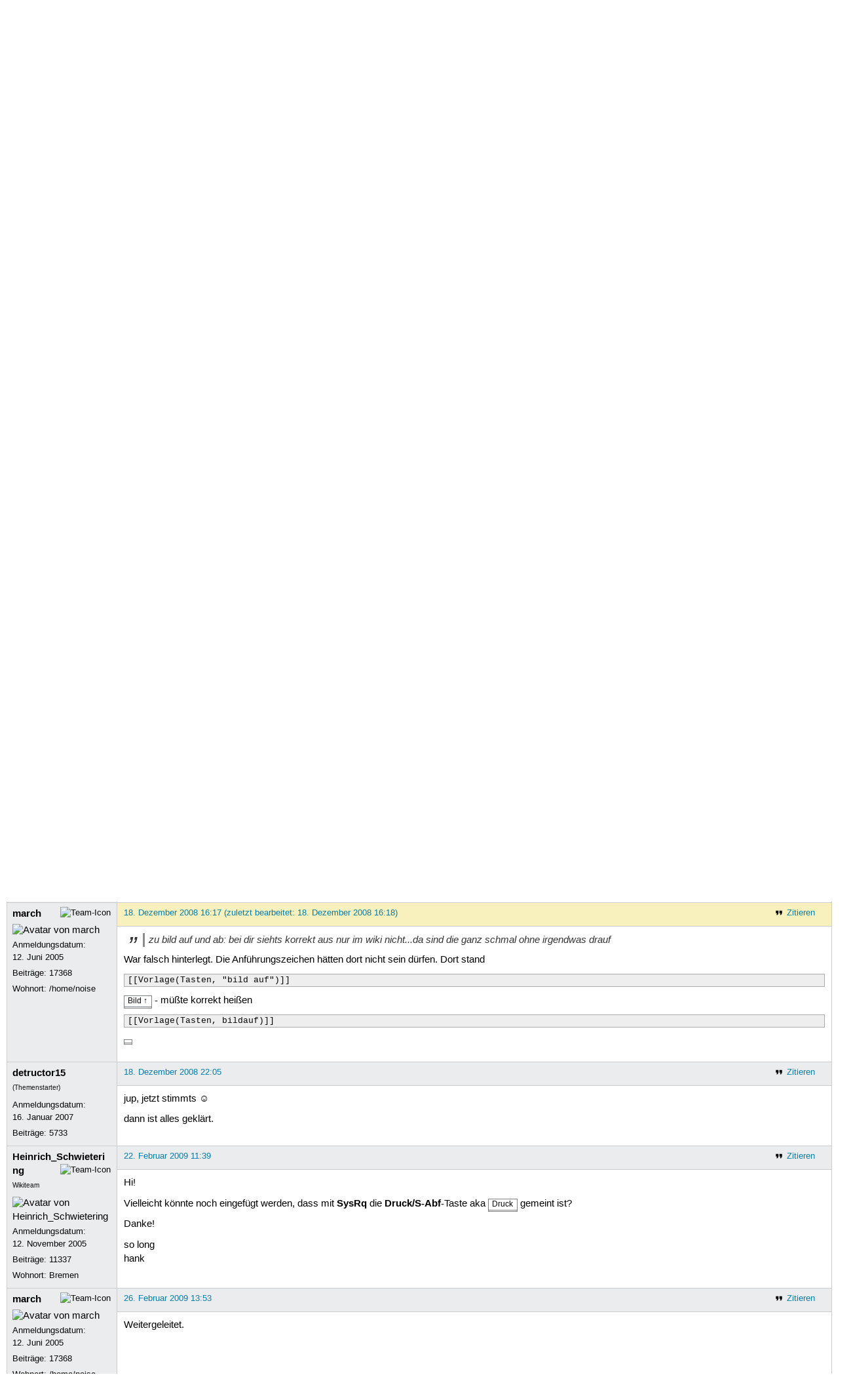

--- FILE ---
content_type: text/html; charset=utf-8
request_url: https://forum.ubuntuusers.de/topic/wiki-syntax-tasten-merkwuerdige-bilder-bei-ei/
body_size: 5706
content:





<!DOCTYPE html>
<html lang="de-de"
      >
  <head>
    <meta http-equiv="Content-Type" content="text/html; charset=utf-8">
    <meta name="viewport" content="width=device-width, initial-scale=1.0">

    <title>
      
  
  
    
  
    
  
    
  
    
  

  Wiki/Tasten › Rund ums Wiki › Aktiv werden › Forum › ubuntuusers.de

    </title>
    
      
      
      
        <link rel="stylesheet"  href="https://static-cdn.ubuntu-de.org/style/main.css?v=1.52.4">
      
        <link rel="stylesheet"  href="https://static-cdn.ubuntu-de.org/style/markup.css?v=1.52.4">
      
        <link rel="stylesheet"  href="https://static-cdn.ubuntu-de.org/style/forum.css?v=1.52.4">
      
        <link rel="stylesheet"  href="https://static-cdn.ubuntu-de.org/style/highlight.css?v=1.52.4">
      

      <link rel="stylesheet"  href="https://static-cdn.ubuntu-de.org/style/print.css?v=1.52.4" media="print">

      

      <link rel="stylesheet"  href="https://media-cdn.ubuntu-de.org/linkmap/linkmap-a9afd4e6ceecdf59278365d77ddeab91.css">

      
        <link rel="alternate" href="https://forum.ubuntuusers.de/feeds/topic/wiki-syntax-tasten-merkwuerdige-bilder-bei-ei/title/20/" title="Wiki/Tasten - Überschriften" type="application/atom+xml">
      
        <link rel="alternate" href="https://forum.ubuntuusers.de/feeds/topic/wiki-syntax-tasten-merkwuerdige-bilder-bei-ei/short/20/" title="Wiki/Tasten - Einleitung" type="application/atom+xml">
      
        <link rel="alternate" href="https://forum.ubuntuusers.de/feeds/topic/wiki-syntax-tasten-merkwuerdige-bilder-bei-ei/full/20/" title="Wiki/Tasten - Komplett" type="application/atom+xml">
      
      <link rel="shortcut icon" href="https://static-cdn.ubuntu-de.org/img/favicon.ico">
      <meta name="theme-color" content="#2b2929">

      
          

          
            <link rel="next" href="https://forum.ubuntuusers.de/topic/wiki-syntax-tasten-merkwuerdige-bilder-bei-ei/2/">
          
      

    
  </head>
  <body>
  <nav class="navi_global">
    <a href="#main" class="skip-link">Zum Hauptinhalt springen</a>
    <a href="#sidebar" class="skip-link">Zur Seitenleiste springen</a>

    <a href="https://www.centron.de/" class="sponsor_link" target="_blank">
      hosted by <img src="https://static-cdn.ubuntu-de.org/img/Centron_Logo_white.svg" alt="centron">
    </a>
    <a href="https://verein.ubuntu-de.org/">
      <img src="https://static-cdn.ubuntu-de.org/img/ubuntu-logo-set-web-svg/SVG_small_use/ubuntu_white_hex_su-ubuntu_Deutschland_eV-no_font.svg"
           alt="ubuntu Deutschland e.V. Logo">
    </a>

      <ul>
        <li>
          <noscript>
            <strong class="nojs error">Bitte aktiviere JavaScript!</strong>
          </noscript>
        </li>
        
          <li>
            <a href="https://ubuntuusers.de/login/?next=https%3A%2F%2Fforum.ubuntuusers.de%2Ftopic%2Fwiki-syntax-tasten-merkwuerdige-bilder-bei-ei%2F" id="login_link">
              Anmelden
            </a>
          </li>
          <li>
            <a href="https://ubuntuusers.de/register/">
              Registrieren
            </a>
          </li>
        
      </ul>
  </nav>

    <header class="header">
      <h1><a href="/"><span>ubuntuusers.de</span></a></h1>
      <ul class="tabbar">
        
          <li class="portal" >
            <a href="https://ubuntuusers.de/">Portal</a>
          </li>
        
          <li class="forum" aria-current="page">
            <a href="https://forum.ubuntuusers.de/">Forum</a>
          </li>
        
          <li class="wiki" >
            <a href="https://wiki.ubuntuusers.de/">Wiki</a>
          </li>
        
          <li class="ikhaya" >
            <a href="https://ikhaya.ubuntuusers.de/">Ikhaya</a>
          </li>
        
          <li class="planet" >
            <a href="https://planet.ubuntuusers.de/">Planet</a>
          </li>
        
        <li class="community">
          <a href="https://wiki.ubuntuusers.de/Mitmachen/">Mitmachen</a>
        </li>
      </ul>
    </header>

        

        
        <form method="GET" action="https://duckduckgo.com/" class="search" name="searchsys" data-active-app="forum">
          <div>
            <input type="text" size="40" name="keyword" class="search_query">
            <input type="hidden" name="q">

            
            <input type="hidden" name="kam" value="osm">
            <input type="hidden" name="kj" value="F4AA90">
            <input type="hidden" name="ka" value="Ubuntu">

            <input type="submit" value="Suche" class="search_submit">

            <a href="https://wiki.ubuntuusers.de/Suchfunktion/">via DuckDuckGo</a>
          </div>
        </form>

        
  <div class="dropdown">
    <ul class="dropdown">
      <li>
        <span>Filter</span>
      </li>
      <li>
        <ul>
            <li>
              <a href="https://forum.ubuntuusers.de/newposts/">Neue Beiträge</a>
              <a href="https://forum.ubuntuusers.de/newposts/wiki/" class="limited">nur hier</a>
            </li>
            <li>
              <a href="https://forum.ubuntuusers.de/unanswered/">Unbeantwortete Themen</a>
              <a href="https://forum.ubuntuusers.de/unanswered/wiki/" class="limited">nur hier</a>
            </li>
            <li>
              <a href="https://forum.ubuntuusers.de/unsolved/">Ungelöste Themen</a>
              <a href="https://forum.ubuntuusers.de/unsolved/wiki/" class="limited">nur hier</a>
            </li>
            <li>
              <a href="https://forum.ubuntuusers.de/last24/">24 Stunden</a>
              <a href="https://forum.ubuntuusers.de/last24/wiki/" class="limited">nur hier</a>
            </li>
            <li>
              <a href="https://forum.ubuntuusers.de/last12/">12 Stunden</a>
              <a href="https://forum.ubuntuusers.de/last12/wiki/" class="limited">nur hier</a>
            </li>
            <li>
              <a href="https://forum.ubuntuusers.de/last6/">6 Stunden</a>
              <a href="https://forum.ubuntuusers.de/last6/wiki/" class="limited">nur hier</a>
            </li>
          
        </ul>
      </li>
    </ul>
  </div>

  <div class="pathbar_extension">
    
    
  </div>


      <nav aria-label="Brotkrumennavigation oben" class="breadcrumb -top">
        
          <ol>
            
              <li><a 
                     href="https://forum.ubuntuusers.de/">Forum</a></li>
            
              <li><a 
                     href="https://forum.ubuntuusers.de/category/aktiv-werden/">Aktiv werden</a></li>
            
              <li><a 
                     href="https://forum.ubuntuusers.de/forum/wiki/">Rund ums Wiki</a></li>
            
              <li><a aria-current="location"
                     href="https://forum.ubuntuusers.de/topic/wiki-syntax-tasten-merkwuerdige-bilder-bei-ei/">Wiki/Tasten</a></li>
            
          </ol>
        
      </nav>

        
        
        

        

        <main id="main"
              class="content">
          

          

          
  <div class="topic_box">
    <h2>Wiki/Tasten</h2>
    <div class="topic_box_content">
      <div class="pagination pagination_right"><span class="disabled prev">« Vorherige</span><span class="pageselect active">1</span><a href="https://forum.ubuntuusers.de/topic/wiki-syntax-tasten-merkwuerdige-bilder-bei-ei/2/" class="pageselect">2</a><span class="ellipsis">…</span><a href="https://forum.ubuntuusers.de/topic/wiki-syntax-tasten-merkwuerdige-bilder-bei-ei/14/" class="pageselect">14</a><a href="https://forum.ubuntuusers.de/topic/wiki-syntax-tasten-merkwuerdige-bilder-bei-ei/15/" class="pageselect">15</a><a href="https://forum.ubuntuusers.de/topic/wiki-syntax-tasten-merkwuerdige-bilder-bei-ei/2/" class="next">Nächste »</a>
</div>
      <strong>Status:</strong>
      <span class="status_unsolved">
        Ungelöst
      </span>
      <span class="linklist">|</span>
      <span class="ubuntu_version">
        <strong>Ubuntu-Version:</strong>
        Nicht spezifiziert
      </span>
      <br>
      
  <span class="linklist">
      <a href="https://forum.ubuntuusers.de/topic/wiki-syntax-tasten-merkwuerdige-bilder-bei-ei/reply/" class="action action_reply">Antworten</a> |
    
  </span>

    </div>
  </div>
    <div class="topic_box discussion_info">Dieses Thema ist die Diskussion der Artikel 
    <a class="article_discussion_list" href="https://wiki.ubuntuusers.de/Wiki/Tasten/">Wiki/Tasten</a>,
    <a class="article_discussion_list" href="https://wiki.ubuntuusers.de/Wiki/Vorlagen/Tasten/">Wiki/Vorlagen/Tasten</a>.</div>

  <table class="topic">
    <tbody>
        <tr id="post-1739648">
          <td class="author">
            <p class="username">
              <a href="https://ubuntuusers.de/user/detructor15/">detructor15</a>
              
            </p>
            <p>Anmeldungsdatum:<br>16. Januar 2007</p>
            <p class="posts">Beiträge: <a href="https://forum.ubuntuusers.de/author/detructor15/" rel="nofollow">5733</a></p>
          </td>
          <td class="post">
            <div class="postinfo">
              <div class="linklist">
                  <a href="https://forum.ubuntuusers.de/post/1739648/quote/"
                     class="action action_quote">Zitieren</a>
              </div>
              <a href="https://forum.ubuntuusers.de/post/1739648/" title="Permalink zu diesem Beitrag">
                18. Dezember 2008 13:30
                
              </a>
            </div>
            
            
            <div class="text">
              <p>Hi,</p><p>ich hab mir gerad mal Wiki/Syntax/Tasten angeschaut und bin auf ein paar unstimmigkeiten gestoßen:
</p><ul><li><p>Die Backspace Taste sieht definitiv anders aus als sie dargestellt ist im Wiki...zumindest hab ich noch nie so eine Backspace taste gesehen und ja ich habe schon viele Tastaturmodelle gesehen...</p></li><li><p>Bild-auf und Bild-ab sind blank, da sollten die pfeile rauf 😉</p></li><li><p>Es fehlt die Taste für &gt; und für &quot;super&quot; </p></li></ul><p>
Wäre schön wenn das korrigiert werden könnte.</p><p>Gruß <br />detru</p>
            </div>
          </td>
        </tr>
        <tr id="post-1739795">
          <td class="author">
            <p class="username">
              <a href="https://ubuntuusers.de/user/march/">march</a>
              
                <img class="teamicon" src="https://media-cdn.ubuntu-de.org/portal/team_icons/team_Ehemalige.png"
                     alt="Team-Icon">
              
            </p>
              
  <img class="avatar"
    src="https://media-cdn.ubuntu-de.org/portal/avatars/avatar_user2915.jpeg"
    alt="Avatar von march">

            <p>Anmeldungsdatum:<br>12. Juni 2005</p>
            <p class="posts">Beiträge: <a href="https://forum.ubuntuusers.de/author/march/" rel="nofollow">17368</a></p>
              <p>Wohnort: /home/noise</p>
          </td>
          <td class="post">
            <div class="postinfo">
              <div class="linklist">
                  <a href="https://forum.ubuntuusers.de/post/1739795/quote/"
                     class="action action_quote">Zitieren</a>
              </div>
              <a href="https://forum.ubuntuusers.de/post/1739795/" title="Permalink zu diesem Beitrag">
                18. Dezember 2008 15:05
                
                (zuletzt bearbeitet: 18. Dezember 2008 15:05)
                
              </a>
            </div>
            
            
            <div class="text">
              <blockquote><ul><li><p>Es fehlt die Taste für &gt; </p></li></ul></blockquote><p>Ist da: 
<span class="key">⇧</span>  + 
<span class="key">&lt;</span> </p>
            </div>
          </td>
        </tr>
        <tr id="post-1739816">
          <td class="author">
            <p class="username">
              <a href="https://ubuntuusers.de/user/detructor15/">detructor15</a>
              
            </p>
              <div class="member_title">(Themenstarter)</div>
            <p>Anmeldungsdatum:<br>16. Januar 2007</p>
            <p class="posts">Beiträge: <a href="https://forum.ubuntuusers.de/author/detructor15/" rel="nofollow">5733</a></p>
          </td>
          <td class="post">
            <div class="postinfo">
              <div class="linklist">
                  <a href="https://forum.ubuntuusers.de/post/1739816/quote/"
                     class="action action_quote">Zitieren</a>
              </div>
              <a href="https://forum.ubuntuusers.de/post/1739816/" title="Permalink zu diesem Beitrag">
                18. Dezember 2008 15:14
                
              </a>
            </div>
            
            
            <div class="text">
              <p>😳 mist...</p>
            </div>
          </td>
        </tr>
        <tr id="post-1739891">
          <td class="author">
            <p class="username inactive">
              <a href="https://ubuntuusers.de/user/noisefloor/">noisefloor</a>
              
                <img class="teamicon" src="https://media-cdn.ubuntu-de.org/portal/team_icons/team_Ehemalige.png"
                     alt="Team-Icon">
              
            </p>
            <p>Anmeldungsdatum:<br>6. Juni 2006</p>
            <p class="posts">Beiträge: <a href="https://forum.ubuntuusers.de/author/noisefloor/" rel="nofollow">29567</a></p>
          </td>
          <td class="post">
            <div class="postinfo">
              <div class="linklist">
                  <a href="https://forum.ubuntuusers.de/post/1739891/quote/"
                     class="action action_quote">Zitieren</a>
              </div>
              <a href="https://forum.ubuntuusers.de/post/1739891/" title="Permalink zu diesem Beitrag">
                18. Dezember 2008 15:45
                
                (zuletzt bearbeitet: 18. Dezember 2008 15:46)
                
              </a>
            </div>
            
            
            <div class="text">
              <p>Hallo,</p><p><code class="notranslate">[[Vorlage(Tasten, bildauf+bildab)]]</code></p><p>
<span class="key"></span>  + 
<span class="key"></span> </p><p>Tuts doch. ☺ BTW, habe _nichts_ geändert!</p><p>Zu Backspace: Die Tasten sind alle mit Zeichen aus dem Zeichensatz gemacht + Kasten drumrum mit CSS. Wenn du im UTF-8 Zeichensatz ein besseres Zeichen für Backspace findest können wir das einbauen.</p><p>EDIT: auf Lenovo Thinkpads sieht Backspace genau so aus, sehe ich gerade.</p><p>Gruß, noisefloor
</p>
            </div>
          </td>
        </tr>
        <tr id="post-1739903">
          <td class="author">
            <p class="username">
              <a href="https://ubuntuusers.de/user/detructor15/">detructor15</a>
              
            </p>
              <div class="member_title">(Themenstarter)</div>
            <p>Anmeldungsdatum:<br>16. Januar 2007</p>
            <p class="posts">Beiträge: <a href="https://forum.ubuntuusers.de/author/detructor15/" rel="nofollow">5733</a></p>
          </td>
          <td class="post">
            <div class="postinfo">
              <div class="linklist">
                  <a href="https://forum.ubuntuusers.de/post/1739903/quote/"
                     class="action action_quote">Zitieren</a>
              </div>
              <a href="https://forum.ubuntuusers.de/post/1739903/" title="Permalink zu diesem Beitrag">
                18. Dezember 2008 15:54
                
              </a>
            </div>
            
            
            <div class="text">
              <p>ahso, ich dachte das das bilder wären...</p><p>zu bild auf und ab: bei dir siehts korrekt aus nur im wiki nicht...da sind die ganz schmal ohne irgendwas drauf</p>
            </div>
          </td>
        </tr>
        <tr id="post-1739955">
          <td class="author">
            <p class="username">
              <a href="https://ubuntuusers.de/user/march/">march</a>
              
                <img class="teamicon" src="https://media-cdn.ubuntu-de.org/portal/team_icons/team_Ehemalige.png"
                     alt="Team-Icon">
              
            </p>
              
  <img class="avatar"
    src="https://media-cdn.ubuntu-de.org/portal/avatars/avatar_user2915.jpeg"
    alt="Avatar von march">

            <p>Anmeldungsdatum:<br>12. Juni 2005</p>
            <p class="posts">Beiträge: <a href="https://forum.ubuntuusers.de/author/march/" rel="nofollow">17368</a></p>
              <p>Wohnort: /home/noise</p>
          </td>
          <td class="post">
            <div class="postinfo">
              <div class="linklist">
                  <a href="https://forum.ubuntuusers.de/post/1739955/quote/"
                     class="action action_quote">Zitieren</a>
              </div>
              <a href="https://forum.ubuntuusers.de/post/1739955/" title="Permalink zu diesem Beitrag">
                18. Dezember 2008 16:17
                
                (zuletzt bearbeitet: 18. Dezember 2008 16:18)
                
              </a>
            </div>
            
            
            <div class="text">
              <blockquote><p>zu bild auf und ab: bei dir siehts korrekt aus nur im wiki nicht...da sind die ganz schmal ohne irgendwas drauf</p></blockquote><p>War falsch hinterlegt. Die Anführungszeichen hätten dort nicht sein dürfen. Dort stand </p><pre class="notranslate">[[Vorlage(Tasten, &quot;bild auf&quot;)]]</pre><p> 
<span class="key">Bild ↑</span>   - müßte korrekt heißen </p><pre class="notranslate">[[Vorlage(Tasten, bildauf)]]</pre><p> 
<span class="key"></span> </p>
            </div>
          </td>
        </tr>
        <tr id="post-1740487">
          <td class="author">
            <p class="username">
              <a href="https://ubuntuusers.de/user/detructor15/">detructor15</a>
              
            </p>
              <div class="member_title">(Themenstarter)</div>
            <p>Anmeldungsdatum:<br>16. Januar 2007</p>
            <p class="posts">Beiträge: <a href="https://forum.ubuntuusers.de/author/detructor15/" rel="nofollow">5733</a></p>
          </td>
          <td class="post">
            <div class="postinfo">
              <div class="linklist">
                  <a href="https://forum.ubuntuusers.de/post/1740487/quote/"
                     class="action action_quote">Zitieren</a>
              </div>
              <a href="https://forum.ubuntuusers.de/post/1740487/" title="Permalink zu diesem Beitrag">
                18. Dezember 2008 22:05
                
              </a>
            </div>
            
            
            <div class="text">
              <p>jup, jetzt stimmts ☺</p><p>dann ist alles geklärt.</p>
            </div>
          </td>
        </tr>
        <tr id="post-1848068">
          <td class="author">
            <p class="username">
              <a href="https://ubuntuusers.de/user/Heinrich_Schwietering/">Heinrich_Schwietering</a>
              
                <img class="teamicon" src="https://media-cdn.ubuntu-de.org/portal/team_icons/team_Wikiteam.png"
                     alt="Team-Icon">
              
            </p>
              <div class="member_title">Wikiteam</div>
              
  <img class="avatar"
    src="https://media-cdn.ubuntu-de.org/portal/avatars/460282973465dbf5f3cd3a.gif"
    alt="Avatar von Heinrich_Schwietering">

            <p>Anmeldungsdatum:<br>12. November 2005</p>
            <p class="posts">Beiträge: <a href="https://forum.ubuntuusers.de/author/Heinrich_Schwietering/" rel="nofollow">11337</a></p>
              <p>Wohnort: Bremen</p>
          </td>
          <td class="post">
            <div class="postinfo">
              <div class="linklist">
                  <a href="https://forum.ubuntuusers.de/post/1848068/quote/"
                     class="action action_quote">Zitieren</a>
              </div>
              <a href="https://forum.ubuntuusers.de/post/1848068/" title="Permalink zu diesem Beitrag">
                22. Februar 2009 11:39
                
              </a>
            </div>
            
            
            <div class="text">
              <p>Hi!</p><p>Vielleicht könnte noch eingefügt werden, dass mit <strong>SysRq</strong> die <strong>Druck/S-Abf</strong>-Taste aka 
<span class="key">Druck</span>  gemeint ist?</p><p>Danke!</p><p>so long<br />hank</p>
            </div>
          </td>
        </tr>
        <tr id="post-1854824">
          <td class="author">
            <p class="username">
              <a href="https://ubuntuusers.de/user/march/">march</a>
              
                <img class="teamicon" src="https://media-cdn.ubuntu-de.org/portal/team_icons/team_Ehemalige.png"
                     alt="Team-Icon">
              
            </p>
              
  <img class="avatar"
    src="https://media-cdn.ubuntu-de.org/portal/avatars/avatar_user2915.jpeg"
    alt="Avatar von march">

            <p>Anmeldungsdatum:<br>12. Juni 2005</p>
            <p class="posts">Beiträge: <a href="https://forum.ubuntuusers.de/author/march/" rel="nofollow">17368</a></p>
              <p>Wohnort: /home/noise</p>
          </td>
          <td class="post">
            <div class="postinfo">
              <div class="linklist">
                  <a href="https://forum.ubuntuusers.de/post/1854824/quote/"
                     class="action action_quote">Zitieren</a>
              </div>
              <a href="https://forum.ubuntuusers.de/post/1854824/" title="Permalink zu diesem Beitrag">
                26. Februar 2009 13:53
                
              </a>
            </div>
            
            
            <div class="text">
              <p>Weitergeleitet.</p>
            </div>
          </td>
        </tr>
        <tr id="post-1866405">
          <td class="author">
            <p class="username">
              <a href="https://ubuntuusers.de/user/AdrianB/">AdrianB</a>
              
                <img class="teamicon" src="https://media-cdn.ubuntu-de.org/portal/team_icons/team_Ehemalige.png"
                     alt="Team-Icon">
              
            </p>
              
  <img class="avatar"
    src="https://media-cdn.ubuntu-de.org/portal/avatars/avatar_user4789.png"
    alt="Avatar von AdrianB">

            <p>Anmeldungsdatum:<br>23. August 2005</p>
            <p class="posts">Beiträge: <a href="https://forum.ubuntuusers.de/author/AdrianB/" rel="nofollow">6565</a></p>
              <p>Wohnort: Berlin</p>
          </td>
          <td class="post">
            <div class="postinfo">
              <div class="linklist">
                  <a href="https://forum.ubuntuusers.de/post/1866405/quote/"
                     class="action action_quote">Zitieren</a>
              </div>
              <a href="https://forum.ubuntuusers.de/post/1866405/" title="Permalink zu diesem Beitrag">
                6. März 2009 17:43
                
              </a>
            </div>
            
            
            <div class="text">
              <p><a href="https://ubuntuusers.de/user/Heinrich%20Schwietering/" class="crosslink user">Heinrich Schwietering</a> schrieb:</p><blockquote><p>Vielleicht könnte noch eingefügt werden, dass mit <strong>SysRq</strong> die <strong>Druck/S-Abf</strong>-Taste aka 
<span class="key">Druck</span>  gemeint ist?</p></blockquote><p>endlich Zeit und Internet dafür gefunden, also done und danke für den Hinweis.</p><p>
<span class="key">Druck</span> </p><p>gruß Adrian</p>
            </div>
          </td>
        </tr>
        <tr id="post-1954986">
          <td class="author">
            <p class="username">
              <a href="https://ubuntuusers.de/user/fakeraol/">fakeraol</a>
              
            </p>
            <p>Anmeldungsdatum:<br>21. Februar 2008</p>
            <p class="posts">Beiträge: <a href="https://forum.ubuntuusers.de/author/fakeraol/" rel="nofollow">19</a></p>
          </td>
          <td class="post">
            <div class="postinfo">
              <div class="linklist">
                  <a href="https://forum.ubuntuusers.de/post/1954986/quote/"
                     class="action action_quote">Zitieren</a>
              </div>
              <a href="https://forum.ubuntuusers.de/post/1954986/" title="Permalink zu diesem Beitrag">
                1. Mai 2009 10:30
                
              </a>
            </div>
            
            
            <div class="text">
              <p>sowohl im firefox 3, als auch im IE werden nicht alle zeichen dargestellt. hat das keiner getestet?</p><p>backspace, return, shift, apple, caps und der doppelpfeil von tab werden im IE als kästchen angezeigt, was den nutzen der infos im wiki erheblich mindert. im firefox sind es backspace, return und apple, die nicht angezeigt werden.</p><p>einziger ausweg scheinen bilder zu sein.</p>
            </div>
          </td>
        </tr>
        <tr id="post-1955473">
          <td class="author">
            <p class="username">
              <a href="https://ubuntuusers.de/user/AdrianB/">AdrianB</a>
              
                <img class="teamicon" src="https://media-cdn.ubuntu-de.org/portal/team_icons/team_Ehemalige.png"
                     alt="Team-Icon">
              
            </p>
              
  <img class="avatar"
    src="https://media-cdn.ubuntu-de.org/portal/avatars/avatar_user4789.png"
    alt="Avatar von AdrianB">

            <p>Anmeldungsdatum:<br>23. August 2005</p>
            <p class="posts">Beiträge: <a href="https://forum.ubuntuusers.de/author/AdrianB/" rel="nofollow">6565</a></p>
              <p>Wohnort: Berlin</p>
          </td>
          <td class="post">
            <div class="postinfo">
              <div class="linklist">
                  <a href="https://forum.ubuntuusers.de/post/1955473/quote/"
                     class="action action_quote">Zitieren</a>
              </div>
              <a href="https://forum.ubuntuusers.de/post/1955473/" title="Permalink zu diesem Beitrag">
                1. Mai 2009 14:07
                
              </a>
            </div>
            
            
            <div class="text">
              <p><a href="https://ubuntuusers.de/user/fakeraol/" class="crosslink user">fakeraol</a> schrieb:</p><blockquote><p>sowohl im firefox 3, als auch im IE werden nicht alle zeichen dargestellt. hat das keiner getestet?</p><p>einziger ausweg scheinen bilder zu sein.</p></blockquote><p>Oder Kodierung zurückstellen. Es tut mir leid ich habe nur beim IE8 Probleme mit Backspace sonst wird jedes Zeichen mit vielen Browsern (Arora, Firefox, Opera, IE8) in der Default Config unter Windows Vista und Linux angezeigt. Bilder sind zwar was tolles, aber sie skalieren nicht und integrieren sich nur schlecht in das Gesamtbild des Wikis, deswegen sind wir von Bildern zu den Tasten gewechselt.</p><p>gruß Adrian</p>
            </div>
          </td>
        </tr>
        <tr id="post-1955740">
          <td class="author">
            <p class="username inactive">
              <a href="https://ubuntuusers.de/user/noisefloor/">noisefloor</a>
              
                <img class="teamicon" src="https://media-cdn.ubuntu-de.org/portal/team_icons/team_Ehemalige.png"
                     alt="Team-Icon">
              
            </p>
            <p>Anmeldungsdatum:<br>6. Juni 2006</p>
            <p class="posts">Beiträge: <a href="https://forum.ubuntuusers.de/author/noisefloor/" rel="nofollow">29567</a></p>
          </td>
          <td class="post">
            <div class="postinfo">
              <div class="linklist">
                  <a href="https://forum.ubuntuusers.de/post/1955740/quote/"
                     class="action action_quote">Zitieren</a>
              </div>
              <a href="https://forum.ubuntuusers.de/post/1955740/" title="Permalink zu diesem Beitrag">
                1. Mai 2009 16:57
                
              </a>
            </div>
            
            
            <div class="text">
              <p>Hallo,</p><p>im Firefox 3.0.x mit Default Config werden alle Tasten richtig dargestellt, sowohl unter WinXP als auch Ubuntu.+</p><p>Gruß, noisefloor</p>
            </div>
          </td>
        </tr>
        <tr id="post-1970393">
          <td class="author">
            <p class="username">
              <a href="https://ubuntuusers.de/user/fakeraol/">fakeraol</a>
              
            </p>
            <p>Anmeldungsdatum:<br>21. Februar 2008</p>
            <p class="posts">Beiträge: <a href="https://forum.ubuntuusers.de/author/fakeraol/" rel="nofollow">19</a></p>
          </td>
          <td class="post">
            <div class="postinfo">
              <div class="linklist">
                  <a href="https://forum.ubuntuusers.de/post/1970393/quote/"
                     class="action action_quote">Zitieren</a>
              </div>
              <a href="https://forum.ubuntuusers.de/post/1970393/" title="Permalink zu diesem Beitrag">
                10. Mai 2009 03:26
                
              </a>
            </div>
            
            
            <div class="text">
              <p><a href="https://ubuntuusers.de/user/AdrianB/" class="crosslink user">AdrianB</a> schrieb:</p><blockquote><p>Oder Kodierung zurückstellen. </p></blockquote><p>
wo und auf was? mir ist nicht bewusst, da mal irgendwas verstellt zu haben.</p><p>was machen dann die leute, die noch weniger ahnung haben, als ich und bei denen das verstellt ist?</p><p>wenn &quot;bilder skalieren nicht so schön&quot; so wichtig ist, dann sollte das wiki die richtige zeichenkodierung im header und im head mit angeben und im title-attribut jeder taste sollte die sprechende bezeichnung angegeben sein.</p>
            </div>
          </td>
        </tr>
        <tr id="post-2113262">
          <td class="author">
            <p class="username">
              <a href="https://ubuntuusers.de/user/BartS/">BartS</a>
              
            </p>
            <p>Anmeldungsdatum:<br>27. Februar 2009</p>
            <p class="posts">Beiträge: <a href="https://forum.ubuntuusers.de/author/BartS/" rel="nofollow">149</a></p>
          </td>
          <td class="post">
            <div class="postinfo">
              <div class="linklist">
                  <a href="https://forum.ubuntuusers.de/post/2113262/quote/"
                     class="action action_quote">Zitieren</a>
              </div>
              <a href="https://forum.ubuntuusers.de/post/2113262/" title="Permalink zu diesem Beitrag">
                19. August 2009 22:23
                
              </a>
            </div>
            
            
            <div class="text">
              <p>Ich kann die NUM-Taste nicht finden. Liegt das an der späten Stunde?</p><p>Wenn nicht, ist jemand so freundlich und erstellt die Taste?</p>
            </div>
          </td>
        </tr>
    </tbody>
  </table>

  <div class="topic_box">
    <div class="topic_box_content">
      <div class="pagination pagination_right"><span class="disabled prev">« Vorherige</span><span class="pageselect active">1</span><a href="https://forum.ubuntuusers.de/topic/wiki-syntax-tasten-merkwuerdige-bilder-bei-ei/2/" class="pageselect">2</a><span class="ellipsis">…</span><a href="https://forum.ubuntuusers.de/topic/wiki-syntax-tasten-merkwuerdige-bilder-bei-ei/14/" class="pageselect">14</a><a href="https://forum.ubuntuusers.de/topic/wiki-syntax-tasten-merkwuerdige-bilder-bei-ei/15/" class="pageselect">15</a><a href="https://forum.ubuntuusers.de/topic/wiki-syntax-tasten-merkwuerdige-bilder-bei-ei/2/" class="next">Nächste »</a>
</div>
      
  <span class="linklist">
      <a href="https://forum.ubuntuusers.de/topic/wiki-syntax-tasten-merkwuerdige-bilder-bei-ei/reply/" class="action action_reply">Antworten</a> |
    
  </span>

    </div>
  </div>
  <div class="pathbar">
    <div class="pagination pagination_right">
      <a href="https://forum.ubuntuusers.de/topic/wiki-syntax-tasten-merkwuerdige-bilder-bei-ei/previous/"
         rel="nofollow" class="prev">« Vorheriges Thema</a>
      <a href="https://forum.ubuntuusers.de/topic/wiki-syntax-tasten-merkwuerdige-bilder-bei-ei/next/"
         rel="nofollow" class="next">Nächstes Thema »</a>
    </div>
  </div>

        </main>

    <nav aria-label="Brotkrumennavigation unten" class="breadcrumb -bottom">
      
          <ol>
            
              <li><a 
                     href="https://forum.ubuntuusers.de/">Forum</a></li>
            
              <li><a 
                     href="https://forum.ubuntuusers.de/category/aktiv-werden/">Aktiv werden</a></li>
            
              <li><a 
                     href="https://forum.ubuntuusers.de/forum/wiki/">Rund ums Wiki</a></li>
            
              <li><a aria-current="location"
                     href="https://forum.ubuntuusers.de/topic/wiki-syntax-tasten-merkwuerdige-bilder-bei-ei/">Wiki/Tasten</a></li>
            
          </ol>
        
    </nav>

    <footer class="footer">
      <ul>
        <li class="poweredby">
          Powered by <a href="https://ubuntuusers.de/inyoka/">Inyoka</a>
          
          <br>
          
          Inyoka 1.52.4
          
          
        </li>
        <li class="license">
          🄯   2004 – 2026 ubuntuusers.de • Einige Rechte vorbehalten<br>
          <a href="https://ubuntuusers.de/lizenz/" rel="cc:morePermissions">Lizenz</a> •
          <a href="https://ubuntuusers.de/kontakt/">Kontakt</a> •
          <a href="https://ubuntuusers.de/datenschutz/">Datenschutz</a> •
          <a href="https://ubuntuusers.de/impressum/">Impressum</a> •
          <a href="https://ubuntuusers.statuspage.io">Serverstatus</a>
        </li>
        <li class="housing">
          <span title="Unterbringung und Netzanbindung eines Servers">Serverhosting</span> gespendet von<br>
          <a class="housing-anexia" href="https://www.anexia.at/managed-hosting/"><img src="https://static-cdn.ubuntu-de.org/img/anexia_logo.png" alt="anexia"></a>
          <a href="https://www.centron.de/"><img src="https://static-cdn.ubuntu-de.org/img/Centron_Logo_white.svg" alt="centron"></a>
        </li>
      </ul>
    </footer>

    <script>
    /*<![CDATA[*/
      var
        $STATIC_URL = "https://static-cdn.ubuntu-de.org/",
        $MEDIA_URL = "https://media-cdn.ubuntu-de.org/",
        $BASE_DOMAIN_NAME = "ubuntuusers.de",
        $CURRENT_USER = null,
        $IS_LOGGED_IN = false;
    /*]]>*/
    </script>

   <script src="https://static-cdn.ubuntu-de.org/js/jquery.min.js?v=1.52.4"></script>
   
       <script src="https://static-cdn.ubuntu-de.org/js/classy.js?v=1.52.4"></script>
   
       <script src="https://static-cdn.ubuntu-de.org/js/jquery.extensions.js?v=1.52.4"></script>
   
       <script src="https://static-cdn.ubuntu-de.org/js/overall.js?v=1.52.4"></script>
   
       <script src="https://static-cdn.ubuntu-de.org/js/forum.js?v=1.52.4"></script>
   

   
   
  </body>
</html>